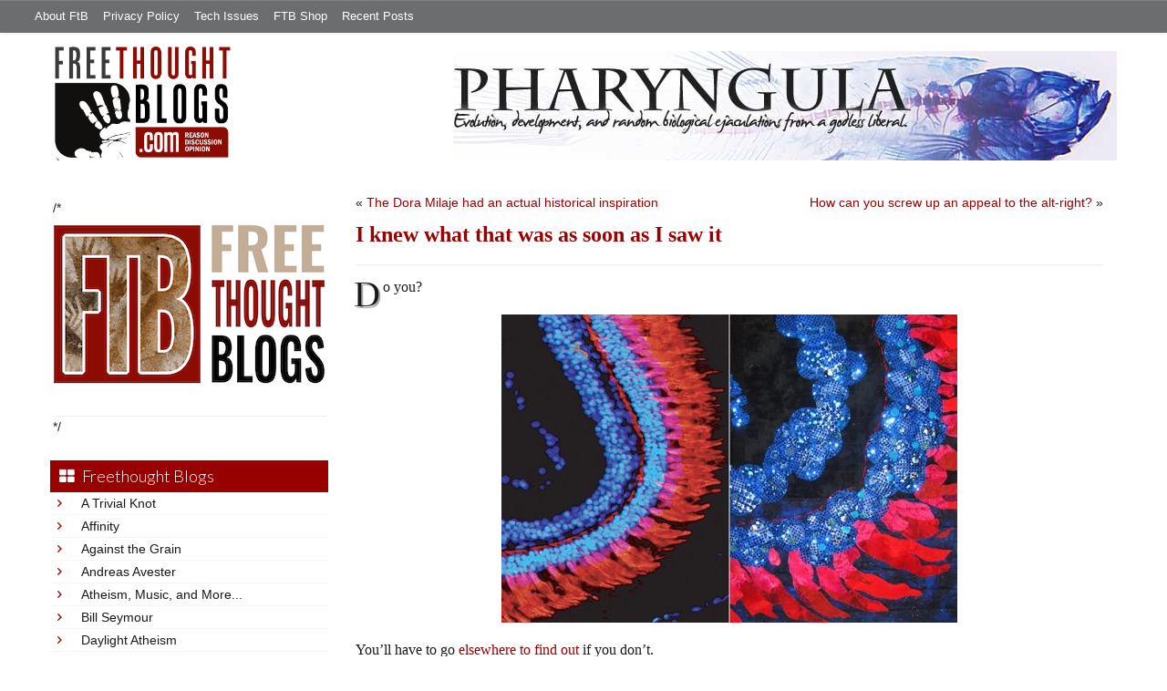

--- FILE ---
content_type: text/html; charset=UTF-8
request_url: https://freethoughtblogs.com/pharyngula/2018/02/20/i-knew-what-that-was-as-soon-as-i-saw-it/
body_size: 16420
content:
<!DOCTYPE html>
<html lang="en-US">
<head>
<title>I knew what that was as soon as I saw it</title>
<meta property="og:image" content="https://freethoughtblogs.com/pharyngula/wp-content/themes/ftb2-theme/images/logo.gif">
<meta name="robots" content="noodp,noydir" />
<meta name="viewport" content="width=device-width, initial-scale=1" />
<link rel='dns-prefetch' href='//platform-api.sharethis.com' />
<link rel='dns-prefetch' href='//fonts.googleapis.com' />
<link rel='dns-prefetch' href='//s.w.org' />
<link rel="alternate" type="application/rss+xml" title="Pharyngula &raquo; Feed" href="https://freethoughtblogs.com/pharyngula/feed/" />
<link rel="alternate" type="application/rss+xml" title="Pharyngula &raquo; Comments Feed" href="https://freethoughtblogs.com/pharyngula/comments/feed/" />
<link rel="alternate" type="application/rss+xml" title="Pharyngula &raquo; I knew what that was as soon as I saw it Comments Feed" href="https://freethoughtblogs.com/pharyngula/2018/02/20/i-knew-what-that-was-as-soon-as-i-saw-it/feed/" />
<link rel="canonical" href="https://freethoughtblogs.com/pharyngula/2018/02/20/i-knew-what-that-was-as-soon-as-i-saw-it/" />
		<script type="text/javascript">
			window._wpemojiSettings = {"baseUrl":"https:\/\/s.w.org\/images\/core\/emoji\/11\/72x72\/","ext":".png","svgUrl":"https:\/\/s.w.org\/images\/core\/emoji\/11\/svg\/","svgExt":".svg","source":{"concatemoji":"https:\/\/freethoughtblogs.com\/pharyngula\/wp-includes\/js\/wp-emoji-release.min.js?ver=4.9.28"}};
			!function(e,a,t){var n,r,o,i=a.createElement("canvas"),p=i.getContext&&i.getContext("2d");function s(e,t){var a=String.fromCharCode;p.clearRect(0,0,i.width,i.height),p.fillText(a.apply(this,e),0,0);e=i.toDataURL();return p.clearRect(0,0,i.width,i.height),p.fillText(a.apply(this,t),0,0),e===i.toDataURL()}function c(e){var t=a.createElement("script");t.src=e,t.defer=t.type="text/javascript",a.getElementsByTagName("head")[0].appendChild(t)}for(o=Array("flag","emoji"),t.supports={everything:!0,everythingExceptFlag:!0},r=0;r<o.length;r++)t.supports[o[r]]=function(e){if(!p||!p.fillText)return!1;switch(p.textBaseline="top",p.font="600 32px Arial",e){case"flag":return s([55356,56826,55356,56819],[55356,56826,8203,55356,56819])?!1:!s([55356,57332,56128,56423,56128,56418,56128,56421,56128,56430,56128,56423,56128,56447],[55356,57332,8203,56128,56423,8203,56128,56418,8203,56128,56421,8203,56128,56430,8203,56128,56423,8203,56128,56447]);case"emoji":return!s([55358,56760,9792,65039],[55358,56760,8203,9792,65039])}return!1}(o[r]),t.supports.everything=t.supports.everything&&t.supports[o[r]],"flag"!==o[r]&&(t.supports.everythingExceptFlag=t.supports.everythingExceptFlag&&t.supports[o[r]]);t.supports.everythingExceptFlag=t.supports.everythingExceptFlag&&!t.supports.flag,t.DOMReady=!1,t.readyCallback=function(){t.DOMReady=!0},t.supports.everything||(n=function(){t.readyCallback()},a.addEventListener?(a.addEventListener("DOMContentLoaded",n,!1),e.addEventListener("load",n,!1)):(e.attachEvent("onload",n),a.attachEvent("onreadystatechange",function(){"complete"===a.readyState&&t.readyCallback()})),(n=t.source||{}).concatemoji?c(n.concatemoji):n.wpemoji&&n.twemoji&&(c(n.twemoji),c(n.wpemoji)))}(window,document,window._wpemojiSettings);
		</script>
		<style type="text/css">
img.wp-smiley,
img.emoji {
	display: inline !important;
	border: none !important;
	box-shadow: none !important;
	height: 1em !important;
	width: 1em !important;
	margin: 0 .07em !important;
	vertical-align: -0.1em !important;
	background: none !important;
	padding: 0 !important;
}
</style>
<link rel='stylesheet' id='bootstrap-css'  href='https://freethoughtblogs.com/pharyngula/wp-content/themes/ftb2-theme/bootstrap-3.2.0/css/bootstrap.min.css?ver=4.9.28' type='text/css' media='all' />
<link rel='stylesheet' id='bootstrap-theme-css'  href='https://freethoughtblogs.com/pharyngula/wp-content/themes/ftb2-theme/bootstrap-3.2.0/css/bootstrap-theme.min.css?ver=4.9.28' type='text/css' media='all' />
<link rel='stylesheet' id='fontawesome-css'  href='https://freethoughtblogs.com/pharyngula/wp-content/themes/ftb2-theme/font-awesome-4.1.0/css/font-awesome.min.css?ver=4.9.28' type='text/css' media='all' />
<link rel='stylesheet' id='lato-font-css'  href='//fonts.googleapis.com/css?family=Lato%3A300%2C700&#038;ver=4.9.28' type='text/css' media='all' />
<link rel='stylesheet' id='child-theme-css'  href='https://freethoughtblogs.com/pharyngula/wp-content/themes/ftb2-theme/style.css?ver=2.3.6' type='text/css' media='all' />
<link rel='stylesheet' id='stcr-font-awesome-css'  href='https://freethoughtblogs.com/pharyngula/wp-content/plugins/subscribe-to-comments-reloaded/includes/css/font-awesome.min.css?ver=4.9.28' type='text/css' media='all' />
<link rel='stylesheet' id='taxonomy-image-plugin-public-css'  href='https://freethoughtblogs.com/pharyngula/wp-content/plugins/taxonomy-images/css/style.css?ver=0.9.6' type='text/css' media='screen' />
<link rel='stylesheet' id='social-logos-css'  href='https://freethoughtblogs.com/pharyngula/wp-content/plugins/jetpack/_inc/social-logos/social-logos.min.css?ver=1' type='text/css' media='all' />
<link rel='stylesheet' id='jetpack_css-css'  href='https://freethoughtblogs.com/pharyngula/wp-content/plugins/jetpack/css/jetpack.css?ver=6.8.5' type='text/css' media='all' />
<script type='text/javascript' src='https://freethoughtblogs.com/pharyngula/wp-includes/js/jquery/jquery.js?ver=1.12.4'></script>
<script type='text/javascript' src='https://freethoughtblogs.com/pharyngula/wp-includes/js/jquery/jquery-migrate.min.js?ver=1.4.1'></script>
<script type='text/javascript' src='https://freethoughtblogs.com/pharyngula/wp-content/themes/ftb2-theme/bootstrap-3.2.0/js/bootstrap.min.js?ver=3.2.0'></script>
<script type='text/javascript' src='https://freethoughtblogs.com/pharyngula/wp-content/themes/ftb2-theme/js/global.js?ver=0.0.4'></script>
<script type='text/javascript' src='https://freethoughtblogs.com/pharyngula/wp-includes/js/jquery/ui/core.min.js?ver=1.11.4'></script>
<script type='text/javascript' src='https://freethoughtblogs.com/pharyngula/wp-includes/js/jquery/ui/widget.min.js?ver=1.11.4'></script>
<script type='text/javascript' src='https://freethoughtblogs.com/pharyngula/wp-includes/js/jquery/ui/mouse.min.js?ver=1.11.4'></script>
<script type='text/javascript' src='https://freethoughtblogs.com/pharyngula/wp-includes/js/jquery/ui/resizable.min.js?ver=1.11.4'></script>
<script type='text/javascript' src='https://freethoughtblogs.com/pharyngula/wp-includes/js/jquery/ui/draggable.min.js?ver=1.11.4'></script>
<script type='text/javascript' src='https://freethoughtblogs.com/pharyngula/wp-includes/js/jquery/ui/button.min.js?ver=1.11.4'></script>
<script type='text/javascript' src='https://freethoughtblogs.com/pharyngula/wp-includes/js/jquery/ui/position.min.js?ver=1.11.4'></script>
<script type='text/javascript' src='https://freethoughtblogs.com/pharyngula/wp-includes/js/jquery/ui/dialog.min.js?ver=1.11.4'></script>
<script type='text/javascript'>
/* <![CDATA[ */
var social_connect_data = {"wordpress_enabled":"1"};
/* ]]> */
</script>
<script type='text/javascript' src='https://freethoughtblogs.com/pharyngula/wp-content/plugins/social-connect/media/js/connect.js?ver=4.9.28'></script>
<script type='text/javascript' src='//platform-api.sharethis.com/js/sharethis.js#product=ga'></script>
<link rel='https://api.w.org/' href='https://freethoughtblogs.com/pharyngula/wp-json/' />
<link rel="EditURI" type="application/rsd+xml" title="RSD" href="https://freethoughtblogs.com/pharyngula/xmlrpc.php?rsd" />
<link rel="alternate" type="application/json+oembed" href="https://freethoughtblogs.com/pharyngula/wp-json/oembed/1.0/embed?url=https%3A%2F%2Ffreethoughtblogs.com%2Fpharyngula%2F2018%2F02%2F20%2Fi-knew-what-that-was-as-soon-as-i-saw-it%2F" />
<link rel="alternate" type="text/xml+oembed" href="https://freethoughtblogs.com/pharyngula/wp-json/oembed/1.0/embed?url=https%3A%2F%2Ffreethoughtblogs.com%2Fpharyngula%2F2018%2F02%2F20%2Fi-knew-what-that-was-as-soon-as-i-saw-it%2F&#038;format=xml" />
		<script type="text/javascript">
			var _statcounter = _statcounter || [];
			_statcounter.push({"tags": {"author": "pharyngula"}});
		</script>
		<link rel='stylesheet' id='social_connect-css'  href='https://freethoughtblogs.com/pharyngula/wp-content/plugins/social-connect/media/css/style.css?ver=4.9.28' type='text/css' media='all' />
<link rel='stylesheet' id='dashicons-css'  href='https://freethoughtblogs.com/pharyngula/wp-includes/css/dashicons.min.css?ver=4.9.28' type='text/css' media='all' />
<link rel='stylesheet' id='wp-jquery-ui-dialog-css'  href='https://freethoughtblogs.com/pharyngula/wp-includes/css/jquery-ui-dialog.min.css?ver=4.9.28' type='text/css' media='all' />

<link rel='dns-prefetch' href='//v0.wordpress.com'/>
<link rel="Shortcut Icon" href="/favicon.ico" type="image/x-icon" />
<link rel="pingback" href="https://freethoughtblogs.com/pharyngula/xmlrpc.php" />
<!--[if lt IE 9]><script src="//html5shiv.googlecode.com/svn/trunk/html5.js"></script><![endif]-->
		<style type="text/css">.recentcomments a{display:inline !important;padding:0 !important;margin:0 !important;}</style>
		<style type="text/css" id="custom-background-css">
body.custom-background { background-image: url("https://freethoughtblogs.com/pharyngula/files/2015/12/white16x16.png"); background-position: left top; background-size: auto; background-repeat: repeat; background-attachment: fixed; }
</style>

<!-- Jetpack Open Graph Tags -->
<meta property="og:type" content="article" />
<meta property="og:title" content="I knew what that was as soon as I saw it" />
<meta property="og:url" content="https://freethoughtblogs.com/pharyngula/2018/02/20/i-knew-what-that-was-as-soon-as-i-saw-it/" />
<meta property="og:description" content="Do you? You&#8217;ll have to go elsewhere to find out if you don&#8217;t." />
<meta property="article:published_time" content="2018-02-20T12:37:44+00:00" />
<meta property="article:modified_time" content="2018-02-20T12:37:44+00:00" />
<meta property="article:author" content="https://www.facebook.com/pzmyers/" />
<meta property="og:site_name" content="Pharyngula" />
<meta property="og:image" content="https://freethoughtblogs.com/pharyngula/files/2018/02/fireeyes.jpg" />
<meta property="og:image:width" content="665" />
<meta property="og:image:height" content="450" />
<meta property="og:locale" content="en_US" />
<meta name="twitter:creator" content="@pzmyers" />
<meta name="twitter:text:title" content="I knew what that was as soon as I saw it" />
<meta name="twitter:image" content="https://freethoughtblogs.com/pharyngula/files/2018/02/fireeyes.jpg?w=640" />
<meta name="twitter:card" content="summary_large_image" />

<!-- End Jetpack Open Graph Tags -->
<link rel="icon" href="https://freethoughtblogs.com/pharyngula/files/2015/12/cropped-cuttle8-32x32.png" sizes="32x32" />
<link rel="icon" href="https://freethoughtblogs.com/pharyngula/files/2015/12/cropped-cuttle8-192x192.png" sizes="192x192" />
<link rel="apple-touch-icon-precomposed" href="https://freethoughtblogs.com/pharyngula/files/2015/12/cropped-cuttle8-180x180.png" />
<meta name="msapplication-TileImage" content="https://freethoughtblogs.com/pharyngula/files/2015/12/cropped-cuttle8-270x270.png" />

<!-- AD HEADER CODEZ -->
<script type='text/javascript'>
var googletag = googletag || {};
googletag.cmd = googletag.cmd || [];
(function() {
var gads = document.createElement('script');
gads.async = true;
gads.type = 'text/javascript';
var useSSL = 'https:' == document.location.protocol;
gads.src = (useSSL ? 'https:' : 'http:') + 
'//www.googletagservices.com/tag/js/gpt.js';
var node = document.getElementsByTagName('script')[0];
node.parentNode.insertBefore(gads, node);
})();
</script>			<link rel="stylesheet" type="text/css" id="wp-custom-css" href="https://freethoughtblogs.com/pharyngula/?custom-css=6309a9b825" />
		<!--[if lt IE 9]>
<script src="http://ie7-js.googlecode.com/svn/version/2.1(beta4)/IE9.js"></script>
<![endif]-->
<meta name="viewport" content="initial-scale=1.0, width=device-width, user-scalable=yes">
</head>
<body class="post-template-default single single-post postid-50090 single-format-standard custom-background custom-header header-image sidebar-content" itemscope="itemscope" itemtype="http://schema.org/WebPage"><div class="site-container"><nav class="navbar navbar-default" id="header-top" role="navigation">
  <div class="container-fluid">
    <div class="navbar-header">
      <button type="button" class="btn" data-toggle="collapse" data-target="#header-top .navbar-collapse">
        <i class="fa fa-bars"></i> Top menu
      </button>
    </div>
    <div class="collapse navbar-collapse">
<!-- Time saved: 0.021451950073242 -->
<ul id="menu-main" class="menu nav navbar-nav"><li id="menu-item-32" class="menu-item menu-item-type-post_type menu-item-object-page menu-item-32"><a href="https://freethoughtblogs.com/advertise-on-freethoughtblogs/">About FtB</a></li>
<li id="menu-item-33" class="menu-item menu-item-type-post_type menu-item-object-page menu-item-33"><a href="https://freethoughtblogs.com/privacy-policy/">Privacy Policy</a></li>
<li id="menu-item-123958" class="menu-item menu-item-type-post_type menu-item-object-page menu-item-123958"><a href="https://freethoughtblogs.com/technical-support/">Tech Issues</a></li>
<li id="menu-item-153333" class="menu-item menu-item-type-post_type menu-item-object-page menu-item-153333"><a href="https://freethoughtblogs.com/shop/">FTB Shop</a></li>
<li id="menu-item-186377" class="menu-item menu-item-type-post_type menu-item-object-page menu-item-186377"><a href="https://freethoughtblogs.com/recent-posts/">Recent Posts</a></li>
</ul><!-- Time saved: 0.0022761821746826 -->
<!--
    <div class="top_social">
      <a href="#"><i class="fa fa-twitter"></i></a>
      <a href="#"><i class="fa fa-facebook"></i></a>
    </div>
      <form method="get" class="search-form" action="" role="search">
        <input type="text" name="s" placeholder="Search this website…">
        <button type="submit"><i class="fa fa-search"></i></button>
      </form>
    </div>
    <div class="login_div"><a href="https://freethoughtblogs.com/pharyngula/wp-login.php">Log in</a></div>
-->
    </div>
  </div>
</nav>
<header class="site-header">
  <div id="title-area">
<h1 class="site-title" itemprop="headline"><a href="https://freethoughtblogs.com/pharyngula/" title="Pharyngula">Pharyngula</a></h1><h2 class="site-description" itemprop="description">Evolution, development, and random biological ejaculations from a godless liberal</h2>  </div>
  <div class="header-inner">
    <div id="site-logo">
      <a href="/"><img src="https://freethoughtblogs.com/pharyngula/wp-content/themes/ftb2-theme/images/logo.gif"></a>
    </div>
<aside class="widget-area header-widget-area" class="widget-area header-widget-area">    <a href="https://freethoughtblogs.com/pharyngula"><img class="header-image" src="https://freethoughtblogs.com/pharyngula/files/2012/12/banner_fish.jpg"></a>
  </aside>    <div style="clear: both"></div>
  </div>
</header>
</div></header><div class="site-inner"><div style="display: none; visibility: hidden;" aria-hidden="true">
    Customer service: <a href="/donttouch.php">is run by John and Stacy</a>
</div>
<div class="content-sidebar-wrap"><div class="col-md-4">
<div id="main-left-menu">
  <button href="#" data-toggle="collapse" data-target="#main-left-menu .menu" id="menu-button" class="btn"><i class="fa fa-bars"></i> Sidebar Menu</button>
  <div class="menu collapse">
<aside class="sidebar sidebar-primary widget-area" role="complementary" itemscope="itemscope" itemtype="http://schema.org/WPSideBar">
  <section id="advertise" class="widget widget_ads">
    <div class="widget-wrap">
      <div class="textwidget">
        <div class="adv_on_ftb">
/*         <h2><a href="https://freethoughtblogs.com/fundraising/"><img src="https://freethoughtblogs.com/pharyngula/files/2023/12/FtBLogo.png" alt="" width="300" height="189" class="aligncenter size-medium wp-image-63384" /></a></h2>
*/          
                  </div>
      </div>
    </div>
  </section>
</aside>
<!-- Time saved: 0.056240081787109 -->
<aside class="sidebar sidebar-primary widget-area" role="complementary" itemscope="itemscope" itemtype="http://schema.org/WPSideBar">
  <section id="blogroll" class="widget widget_text">
    <h2><i class="fa fa-th-large"></i><!-- <img src="/wp-content/themes/ftb2-theme/images/img-1.gif" alt="">-->Freethought Blogs</h2>
      <ul>
              <li><a href="https://freethoughtblogs.com/atrivialknot/">A Trivial Knot</a></li>
              <li><a href="https://freethoughtblogs.com/affinity/">Affinity</a></li>
              <li><a href="https://freethoughtblogs.com/atg/">Against the Grain</a></li>
              <li><a href="https://freethoughtblogs.com/andreasavester/">Andreas Avester</a></li>
              <li><a href="https://freethoughtblogs.com/natehevens/">Atheism, Music, and More...</a></li>
              <li><a href="https://freethoughtblogs.com/seymour/">Bill Seymour</a></li>
              <li><a href="https://freethoughtblogs.com/daylight/">Daylight Atheism</a></li>
              <li><a href="https://freethoughtblogs.com/iris/">Death to Squirrels</a></li>
              <li><a href="https://freethoughtblogs.com/fierceroller/">Fierce Roller</a></li>
              <li><a href="https://freethoughtblogs.com/freethinkingahead/">Freethinking Ahead</a></li>
              <li><a href="https://freethoughtblogs.com/ashes/">From the Ashes of Faith</a></li>
              <li><a href="https://freethoughtblogs.com/geekyhumanist/">Geeky Humanist</a></li>
              <li><a href="https://freethoughtblogs.com/forgiven/">I Have Forgiven Jesus</a></li>
              <li><a href="https://freethoughtblogs.com/impossibleme/">Impossible Me</a></li>
              <li><a href="https://freethoughtblogs.com/intransitive/">Intransitive</a></li>
              <li><a href="https://freethoughtblogs.com/musings/">Jonathan&#039;s Musings</a></li>
              <li><a href="https://freethoughtblogs.com/gas/">Life&#039;s a Gas</a></li>
              <li><a href="https://freethoughtblogs.com/singham/">Mano Singham</a></li>
              <li><a href="https://freethoughtblogs.com/marissa/">Marissa Explains It All</a></li>
              <li><a href="https://freethoughtblogs.com/arun/">Nastik Deliberations</a></li>
              <li><a href="https://freethoughtblogs.com/oceanoxia/">Oceanoxia</a></li>
              <li><a href="https://freethoughtblogs.com/pervertjustice/">Pervert Justice</a></li>
              <li><a href="https://freethoughtblogs.com/pharyngula/">Pharyngula</a></li>
              <li><a href="https://freethoughtblogs.com/primatechess/">Primate Chess</a></li>
              <li><a href="https://freethoughtblogs.com/kriswager/">Pro-Science</a></li>
              <li><a href="https://freethoughtblogs.com/recursivity/">Recursivity</a></li>
              <li><a href="https://freethoughtblogs.com/reprobate/">Reprobate Spreadsheet</a></li>
              <li><a href="https://freethoughtblogs.com/stderr/">Stderr</a></li>
              <li><a href="https://freethoughtblogs.com/taslima/">Taslima Nasreen</a></li>
              <li><a href="https://freethoughtblogs.com/babbler/">The Bolingbrook Babbler</a></li>
              <li><a href="https://freethoughtblogs.com/cuttlefish/">The Digital Cuttlefish</a></li>
              <li><a href="https://freethoughtblogs.com/yemmynisting/">YEMMYnisting</a></li>
            </ul>
      <form class="dropdown" style="display: none">
        <select id="blogroll-dropdown">
          <option value="">Choose blog...</option>
                    <option value="https://freethoughtblogs.com/atrivialknot/">A Trivial Knot</a></li>
                    <option value="https://freethoughtblogs.com/affinity/">Affinity</a></li>
                    <option value="https://freethoughtblogs.com/atg/">Against the Grain</a></li>
                    <option value="https://freethoughtblogs.com/andreasavester/">Andreas Avester</a></li>
                    <option value="https://freethoughtblogs.com/natehevens/">Atheism, Music, and More...</a></li>
                    <option value="https://freethoughtblogs.com/seymour/">Bill Seymour</a></li>
                    <option value="https://freethoughtblogs.com/daylight/">Daylight Atheism</a></li>
                    <option value="https://freethoughtblogs.com/iris/">Death to Squirrels</a></li>
                    <option value="https://freethoughtblogs.com/fierceroller/">Fierce Roller</a></li>
                    <option value="https://freethoughtblogs.com/freethinkingahead/">Freethinking Ahead</a></li>
                    <option value="https://freethoughtblogs.com/">Freethought Blogs</a></li>
                    <option value="https://freethoughtblogs.com/ashes/">From the Ashes of Faith</a></li>
                    <option value="https://freethoughtblogs.com/geekyhumanist/">Geeky Humanist</a></li>
                    <option value="https://freethoughtblogs.com/forgiven/">I Have Forgiven Jesus</a></li>
                    <option value="https://freethoughtblogs.com/impossibleme/">Impossible Me</a></li>
                    <option value="https://freethoughtblogs.com/intransitive/">Intransitive</a></li>
                    <option value="https://freethoughtblogs.com/musings/">Jonathan&#039;s Musings</a></li>
                    <option value="https://freethoughtblogs.com/gas/">Life&#039;s a Gas</a></li>
                    <option value="https://freethoughtblogs.com/singham/">Mano Singham</a></li>
                    <option value="https://freethoughtblogs.com/marissa/">Marissa Explains It All</a></li>
                    <option value="https://freethoughtblogs.com/arun/">Nastik Deliberations</a></li>
                    <option value="https://freethoughtblogs.com/oceanoxia/">Oceanoxia</a></li>
                    <option value="https://freethoughtblogs.com/pervertjustice/">Pervert Justice</a></li>
                    <option value="https://freethoughtblogs.com/pharyngula/">Pharyngula</a></li>
                    <option value="https://freethoughtblogs.com/primatechess/">Primate Chess</a></li>
                    <option value="https://freethoughtblogs.com/kriswager/">Pro-Science</a></li>
                    <option value="https://freethoughtblogs.com/recursivity/">Recursivity</a></li>
                    <option value="https://freethoughtblogs.com/reprobate/">Reprobate Spreadsheet</a></li>
                    <option value="https://freethoughtblogs.com/stderr/">Stderr</a></li>
                    <option value="https://freethoughtblogs.com/taslima/">Taslima Nasreen</a></li>
                    <option value="https://freethoughtblogs.com/babbler/">The Bolingbrook Babbler</a></li>
                    <option value="https://freethoughtblogs.com/cuttlefish/">The Digital Cuttlefish</a></li>
                    <option value="https://freethoughtblogs.com/yemmynisting/">YEMMYnisting</a></li>
                  </select>
      </form>
    <div class="clear: left"></div>
  </section>
  <div class="clear: left"></div>
</aside>
<!-- Time saved: 0.046883106231689 -->

<aside class="sidebar sidebar-primary widget-area" role="complementary" itemscope="itemscope" itemtype="http://schema.org/WPSideBar">
  <section id="recent_network_posts" class="widget widget_recent_network_posts">
    <div class="widget-wrap">
      <h4 class="widget-title widgettitle">Recent Posts on FtB</h4>
      <font size=-3><a href="https://freethoughtblogs.com/recent-posts/">[Last 50 Recent Posts]</a><br />
          <div class='nlposts-container nlposts-ulist-container nlp-instance-default-1820448833'><ul class='nlposts-wrapper nlposts-ulist nav nav-tabs nav-stacked'><li class='nlposts-ulist-litem nlposts-siteid-36'><div class='nlposts-caption'><h3 class='nlposts-ulist-title'><a href='https://freethoughtblogs.com/singham/2025/11/26/the-weaponization-of-the-justice-system'>The weaponization of the justice system</a></h3><span class='nlposts-ulist-meta'><a href="https://freethoughtblogs.com/singham">Mano Singham</a> - Published by <a href="https://freethoughtblogs.com/singham/author/singham">Mano Singham</a></span></div></li><li class='nlposts-ulist-litem nlposts-siteid-3'><div class='nlposts-caption'><h3 class='nlposts-ulist-title'><a href='https://freethoughtblogs.com/pharyngula/2025/11/26/heart-attack-snow'>Heart attack snow</a></h3><span class='nlposts-ulist-meta'><a href="https://freethoughtblogs.com/pharyngula">Pharyngula</a> - Published by <a href="https://freethoughtblogs.com/pharyngula/author/pharyngula">PZ Myers</a></span></div></li><li class='nlposts-ulist-litem nlposts-siteid-84'><div class='nlposts-caption'><h3 class='nlposts-ulist-title'><a href='https://freethoughtblogs.com/gas/2025/11/25/nostromowrimo'>Nostromowrimo</a></h3><span class='nlposts-ulist-meta'><a href="https://freethoughtblogs.com/gas">Life&#039;s a Gas</a> - Published by <a href="https://freethoughtblogs.com/gas/author/great1american1satan">Bébé Mélange</a></span></div></li><li class='nlposts-ulist-litem nlposts-siteid-74'><div class='nlposts-caption'><h3 class='nlposts-ulist-title'><a href='https://freethoughtblogs.com/affinity/2025/11/25/kneeling-chair-part-1-proe-toe-type'>Kneeling Chair - Part 1 - Proe-toe-type</a></h3><span class='nlposts-ulist-meta'><a href="https://freethoughtblogs.com/affinity">Affinity</a> - Published by <a href="https://freethoughtblogs.com/affinity/author/charly">Charly</a></span></div></li><li class='nlposts-ulist-litem nlposts-siteid-102'><div class='nlposts-caption'><h3 class='nlposts-ulist-title'><a href='https://freethoughtblogs.com/babbler/2025/11/25/its-been-a-good-month-for-my-upcoming-novel'>It's been a good month for my upcoming novel</a></h3><span class='nlposts-ulist-meta'><a href="https://freethoughtblogs.com/babbler">The Bolingbrook Babbler</a> - Published by <a href="https://freethoughtblogs.com/babbler/author/williambrinkman">William Brinkman</a></span></div></li><li class='nlposts-ulist-litem nlposts-siteid-91'><div class='nlposts-caption'><h3 class='nlposts-ulist-title'><a href='https://freethoughtblogs.com/stderr/2025/11/24/jellicoes-beard-via-minatogawa-a-dialogue-of-engines-1'>Jellicoe's Beard Via Minatogawa, a Dialogue of Engines - 1</a></h3><span class='nlposts-ulist-meta'><a href="https://freethoughtblogs.com/stderr">Stderr</a> - Published by <a href="https://freethoughtblogs.com/stderr/author/mjranum">Marcus Ranum</a></span></div></li><li class='nlposts-ulist-litem nlposts-siteid-80'><div class='nlposts-caption'><h3 class='nlposts-ulist-title'><a href='https://freethoughtblogs.com/atrivialknot/2025/11/24/recent-health-developments'>Recent health developments</a></h3><span class='nlposts-ulist-meta'><a href="https://freethoughtblogs.com/atrivialknot">A Trivial Knot</a> - Published by <a href="https://freethoughtblogs.com/atrivialknot/author/atrivialknot">Siggy</a></span></div></li><li class='nlposts-ulist-litem nlposts-siteid-85'><div class='nlposts-caption'><h3 class='nlposts-ulist-title'><a href='https://freethoughtblogs.com/geekyhumanist/2025/11/22/walking-disaster-chapter-24'>Walking Disaster, Chapter 24</a></h3><span class='nlposts-ulist-meta'><a href="https://freethoughtblogs.com/geekyhumanist">Geeky Humanist</a> - Published by <a href="https://freethoughtblogs.com/geekyhumanist/author/geekyhumanist">Dr Sarah</a></span></div></li><li class='nlposts-ulist-litem nlposts-siteid-115'><div class='nlposts-caption'><h3 class='nlposts-ulist-title'><a href='https://freethoughtblogs.com/daylight/2025/11/21/tpb-economies-of-scale'>The Probability Broach: Economies of scale</a></h3><span class='nlposts-ulist-meta'><a href="https://freethoughtblogs.com/daylight">Daylight Atheism</a> - Published by <a href="https://freethoughtblogs.com/daylight/author/ebonmuse">Adam Lee</a></span></div></li></ul></div>      </font>
    </div>
  </section>
</aside>

<aside class="sidebar sidebar-primary widget-area" role="complementary" itemscope="itemscope" itemtype="http://schema.org/WPSideBar">
  <section id="widget-search" class="widget widget-search">
    <form method="get" class="form-inline form-search" action="" role="form">
      <div class="form-group input-group">
        <input type="text" name="s" placeholder="Search this website…" class="form-control">
        <span class="input-group-btn">
          <button type="submit" class="btn btn-default"><i class="fa fa-search"></i></button>
        </span>
      </div>
    </form>
    <ul>
      <li><li><a href="https://freethoughtblogs.com/pharyngula/wp-login.php?action=register">Register</a></li>      <li>
              <a href="/wp-login.php?redirect_to=https://freethoughtblogs.com/pharyngula/2018/02/20/i-knew-what-that-was-as-soon-as-i-saw-it/">Log in</a>
          </ul>
  </section>
</aside>
<aside class="sidebar sidebar-primary widget-area" role="complementary" itemscope="itemscope" itemtype="http://schema.org/WPSideBar">
  <section id="advertise2" class="widget widget_ads">
    <div class="widget-wrap">
      <div class="textwidget">
        <div class="adv_on_ftb">
                  </div>
      </div>
    </div>
  </section>
</aside>

<aside class="sidebar sidebar-primary widget-area" role="complementary" itemscope="itemscope" itemtype="http://schema.org/WPSideBar">
  <section id="activity" class="widget">
    <div class="widget-wrap">
      <ul class="nav nav-pills" role="tablist">
        <li class="active"><a href="#activity-recent-posts" role="tab" data-toggle="tab">Recent Posts</a></li>
        <li><a href="#activity-recent-comments" role="tab" data-toggle="tab">Recent Comments</a></li>
        <li><a href="#activity-archives" role="tab" data-toggle="tab">Archives</a></li>
      </ul>
      <div class="tab-content">
        <!-- Time saved: 0.0077428817749023 -->
        <div id="activity-recent-posts" class="tab-pane active">
                    <ul>
                      <li>
              <a href="https://freethoughtblogs.com/pharyngula/2025/11/26/heart-attack-snow/" title="Heart attack snow">
                Heart attack snow              </a>
            </li>
                      <li>
              <a href="https://freethoughtblogs.com/pharyngula/2025/11/26/the-snowplows-are-cruising-by/" title="The snowplows are cruising by">
                The snowplows are cruising by              </a>
            </li>
                      <li>
              <a href="https://freethoughtblogs.com/pharyngula/2025/11/25/snowing/" title="Snowing!">
                Snowing!              </a>
            </li>
                      <li>
              <a href="https://freethoughtblogs.com/pharyngula/2025/11/25/i-exercised-some-restraint/" title="I exercised some restraint">
                I exercised some restraint              </a>
            </li>
                      <li>
              <a href="https://freethoughtblogs.com/pharyngula/2025/11/24/you-can-read-it-on-patreon/" title="You can read it on Patreon">
                You can read it on Patreon              </a>
            </li>
                      <li>
              <a href="https://freethoughtblogs.com/pharyngula/2025/11/24/theological-wisdom-makes-me-roll-my-eyes/" title="Theological &quot;wisdom&quot; makes me roll my eyes">
                Theological "wisdom" makes me roll my eyes              </a>
            </li>
                      <li>
              <a href="https://freethoughtblogs.com/pharyngula/2025/11/24/are-insect-populations-declining-or-not/" title="Are insect populations declining or not?">
                Are insect populations declining or not?              </a>
            </li>
                      <li>
              <a href="https://freethoughtblogs.com/pharyngula/2025/11/24/wicked-for-good/" title="Wicked: For Good">
                Wicked: For Good              </a>
            </li>
                      <li>
              <a href="https://freethoughtblogs.com/pharyngula/2025/11/23/they-couldnt-find-americans-gullible-enough/" title="They couldn&#039;t find Americans gullible enough?">
                They couldn't find Americans gullible enough?              </a>
            </li>
                      <li>
              <a href="https://freethoughtblogs.com/pharyngula/2025/11/23/republicans-must-hate-nurses/" title="Republicans must hate nurses">
                Republicans must hate nurses              </a>
            </li>
                    </ul>
        </div>
                <!-- Time saved: 0.054724216461182 -->
        <div id="activity-recent-comments" class="tab-pane">
          <ul>
                      <li>
              John Morales on
              <a class="author" href="https://freethoughtblogs.com/pharyngula/2025/11/23/they-couldnt-find-americans-gullible-enough/#comment-2285294">
                They couldn&#8217;t find Americans gullible enough?              </a>
            </li>
                      <li>
              Jazzlet on
              <a class="author" href="https://freethoughtblogs.com/pharyngula/2025/11/26/heart-attack-snow/#comment-2285293">
                Heart attack snow              </a>
            </li>
                      <li>
              Tethys on
              <a class="author" href="https://freethoughtblogs.com/pharyngula/2025/11/23/they-couldnt-find-americans-gullible-enough/#comment-2285292">
                They couldn&#8217;t find Americans gullible enough?              </a>
            </li>
                      <li>
              Tethys on
              <a class="author" href="https://freethoughtblogs.com/pharyngula/2025/11/23/they-couldnt-find-americans-gullible-enough/#comment-2285291">
                They couldn&#8217;t find Americans gullible enough?              </a>
            </li>
                      <li>
              unclefrogy on
              <a class="author" href="https://freethoughtblogs.com/pharyngula/2025/11/24/are-insect-populations-declining-or-not/#comment-2285289">
                Are insect populations declining or not?              </a>
            </li>
                      <li>
              Reginald Selkirk on
              <a class="author" href="https://freethoughtblogs.com/pharyngula/2025/11/26/the-snowplows-are-cruising-by/#comment-2285282">
                The snowplows are cruising by              </a>
            </li>
                      <li>
              Reginald Selkirk on
              <a class="author" href="https://freethoughtblogs.com/pharyngula/2025/11/26/heart-attack-snow/#comment-2285281">
                Heart attack snow              </a>
            </li>
                      <li>
              PZ Myers on
              <a class="author" href="https://freethoughtblogs.com/pharyngula/2025/11/26/heart-attack-snow/#comment-2285280">
                Heart attack snow              </a>
            </li>
                      <li>
              Akira MacKenzie on
              <a class="author" href="https://freethoughtblogs.com/pharyngula/2025/11/26/heart-attack-snow/#comment-2285279">
                Heart attack snow              </a>
            </li>
                      <li>
              Akira MacKenzie on
              <a class="author" href="https://freethoughtblogs.com/pharyngula/2025/11/26/heart-attack-snow/#comment-2285278">
                Heart attack snow              </a>
            </li>
                    </ul>
                  </div>
                <div id="activity-archives" class="tab-pane">
        <!-- Time saved: 0.097076892852783 -->
	<li><a href='https://freethoughtblogs.com/pharyngula/2025/11/'>November 2025</a></li>
	<li><a href='https://freethoughtblogs.com/pharyngula/2025/10/'>October 2025</a></li>
	<li><a href='https://freethoughtblogs.com/pharyngula/2025/09/'>September 2025</a></li>
	<li><a href='https://freethoughtblogs.com/pharyngula/2025/08/'>August 2025</a></li>
	<li><a href='https://freethoughtblogs.com/pharyngula/2025/07/'>July 2025</a></li>
	<li><a href='https://freethoughtblogs.com/pharyngula/2025/06/'>June 2025</a></li>
	<li><a href='https://freethoughtblogs.com/pharyngula/2025/05/'>May 2025</a></li>
	<li><a href='https://freethoughtblogs.com/pharyngula/2025/04/'>April 2025</a></li>
	<li><a href='https://freethoughtblogs.com/pharyngula/2025/03/'>March 2025</a></li>
	<li><a href='https://freethoughtblogs.com/pharyngula/2025/02/'>February 2025</a></li>
	<li><a href='https://freethoughtblogs.com/pharyngula/2025/01/'>January 2025</a></li>
	<li><a href='https://freethoughtblogs.com/pharyngula/2024/12/'>December 2024</a></li>
	<li><a href='https://freethoughtblogs.com/pharyngula/2024/11/'>November 2024</a></li>
	<li><a href='https://freethoughtblogs.com/pharyngula/2024/10/'>October 2024</a></li>
	<li><a href='https://freethoughtblogs.com/pharyngula/2024/09/'>September 2024</a></li>
        </div>
      </div>
    </div>
  </section>
</aside>
<aside class="sidebar sidebar-primary widget-area" role="complementary" itemscope="itemscope" itemtype="http://schema.org/WPSideBar"><section id="text-4" class="widget widget_text"><div></div><h4 class="widget-title widgettitle">Profile<a class="widget-title-expander" href="#" data-toggle="collapse" data-target=".widget-content" data-parent=".widget"><i class="fa fa-bars"></i></a></h4><div class="widget-content">			<div class="textwidget"><div style="border: none; padding-left: 4px">

<strong><span style="font-size: 16px">
<a href="https://freethoughtblogs.com/pharyngula/2025/10/01/infinite-thread-xxxvii/"><span style="font-size: 24px; color: darkred">The Infinite Thread</span></a><br />
</span></strong>

</div>







</div>
		</div></section></aside><aside class="sidebar sidebar-primary widget-area" role="complementary" itemscope="itemscope" itemtype="http://schema.org/WPSideBar"><section id="recent-comments-3" class="widget widget_recent_comments"><div></div><h4 class="widget-title widgettitle">Recent Comments<a class="widget-title-expander" href="#" data-toggle="collapse" data-target=".widget-content" data-parent=".widget"><i class="fa fa-bars"></i></a></h4><div class="widget-content"><ul id="recentcomments"><li class="recentcomments"><span class="comment-author-link">John Morales</span> on <a href="https://freethoughtblogs.com/pharyngula/2025/11/23/they-couldnt-find-americans-gullible-enough/comment-page-1/#comment-2285294">They couldn&#8217;t find Americans gullible enough?</a></li><li class="recentcomments"><span class="comment-author-link">Jazzlet</span> on <a href="https://freethoughtblogs.com/pharyngula/2025/11/26/heart-attack-snow/comment-page-1/#comment-2285293">Heart attack snow</a></li><li class="recentcomments"><span class="comment-author-link">Tethys</span> on <a href="https://freethoughtblogs.com/pharyngula/2025/11/23/they-couldnt-find-americans-gullible-enough/comment-page-1/#comment-2285292">They couldn&#8217;t find Americans gullible enough?</a></li><li class="recentcomments"><span class="comment-author-link">Tethys</span> on <a href="https://freethoughtblogs.com/pharyngula/2025/11/23/they-couldnt-find-americans-gullible-enough/comment-page-1/#comment-2285291">They couldn&#8217;t find Americans gullible enough?</a></li><li class="recentcomments"><span class="comment-author-link">unclefrogy</span> on <a href="https://freethoughtblogs.com/pharyngula/2025/11/24/are-insect-populations-declining-or-not/comment-page-1/#comment-2285289">Are insect populations declining or not?</a></li><li class="recentcomments"><span class="comment-author-link">Reginald Selkirk</span> on <a href="https://freethoughtblogs.com/pharyngula/2025/11/26/the-snowplows-are-cruising-by/comment-page-1/#comment-2285282">The snowplows are cruising by</a></li><li class="recentcomments"><span class="comment-author-link">Reginald Selkirk</span> on <a href="https://freethoughtblogs.com/pharyngula/2025/11/26/heart-attack-snow/comment-page-1/#comment-2285281">Heart attack snow</a></li><li class="recentcomments"><span class="comment-author-link"><a href="https://freethoughtblogs.com/pharyngula" rel='external nofollow' class='url'>PZ Myers</a></span> on <a href="https://freethoughtblogs.com/pharyngula/2025/11/26/heart-attack-snow/comment-page-1/#comment-2285280">Heart attack snow</a></li><li class="recentcomments"><span class="comment-author-link">Akira MacKenzie</span> on <a href="https://freethoughtblogs.com/pharyngula/2025/11/26/heart-attack-snow/comment-page-1/#comment-2285279">Heart attack snow</a></li><li class="recentcomments"><span class="comment-author-link">Akira MacKenzie</span> on <a href="https://freethoughtblogs.com/pharyngula/2025/11/26/heart-attack-snow/comment-page-1/#comment-2285278">Heart attack snow</a></li><li class="recentcomments"><span class="comment-author-link">John Morales</span> on <a href="https://freethoughtblogs.com/pharyngula/2025/11/23/they-couldnt-find-americans-gullible-enough/comment-page-1/#comment-2285277">They couldn&#8217;t find Americans gullible enough?</a></li><li class="recentcomments"><span class="comment-author-link">moxie</span> on <a href="https://freethoughtblogs.com/pharyngula/2025/11/26/heart-attack-snow/comment-page-1/#comment-2285276">Heart attack snow</a></li><li class="recentcomments"><span class="comment-author-link">moxie</span> on <a href="https://freethoughtblogs.com/pharyngula/2025/11/26/heart-attack-snow/comment-page-1/#comment-2285275">Heart attack snow</a></li><li class="recentcomments"><span class="comment-author-link">Tethys</span> on <a href="https://freethoughtblogs.com/pharyngula/2025/11/26/heart-attack-snow/comment-page-1/#comment-2285272">Heart attack snow</a></li><li class="recentcomments"><span class="comment-author-link">williamhyde</span> on <a href="https://freethoughtblogs.com/pharyngula/2025/11/26/heart-attack-snow/comment-page-1/#comment-2285271">Heart attack snow</a></li></ul></div></section></aside><aside class="sidebar sidebar-primary widget-area" role="complementary" itemscope="itemscope" itemtype="http://schema.org/WPSideBar"><section id="linkcat-29" class="widget widget_links"><div></div><h4 class="widget-title widgettitle">Atheism<a class="widget-title-expander" href="#" data-toggle="collapse" data-target=".widget-content" data-parent=".widget"><i class="fa fa-bars"></i></a></h4><div class="widget-content">
	<ul class='xoxo blogroll'>
<li><a href="http://www.atheists.org/" target="_blank">American Atheists</a></li>
<li><a href="http://www.americanhumanist.org/" target="_blank">American Humanist Association</a></li>
<li><a href="http://www.atheistalliance.org/" target="_blank">Atheist Alliance International</a></li>
<li><a href="http://canadianatheist.com/">Canadian Atheist</a></li>
<li><a href="http://www.patheos.com/blogs/daylightatheism/" target="_blank">Daylight Atheism</a></li>
<li><a href="http://www.exmna.org/" target="_blank">Ex-Muslims of North America</a></li>
<li><a href="http://www.centerforinquiry.net/blogs" target="_blank">Free Thinking</a></li>
<li><a href="http://mnatheists.org/" target="_blank">Minnesota Atheists</a></li>
<li><a href="https://rosarubicondior.blogspot.com" target="_blank">Rosa Rubicondior</a></li>
<li><a href="https://sandwalk.blogspot.com/">Sandwalk</a></li>
<li><a href="https://www.secularstudents.org/" target="_blank">SSA</a></li>
<li><a href="http://www.centerforinquiry.net/blogs/pfidalgo">The Morning Heresy</a></li>

	</ul>
</div></section></aside>
<aside class="sidebar sidebar-primary widget-area" role="complementary" itemscope="itemscope" itemtype="http://schema.org/WPSideBar"><section id="linkcat-407" class="widget widget_links"><div></div><h4 class="widget-title widgettitle">Culture<a class="widget-title-expander" href="#" data-toggle="collapse" data-target=".widget-content" data-parent=".widget"><i class="fa fa-bars"></i></a></h4><div class="widget-content">
	<ul class='xoxo blogroll'>
<li><a href="http://www.amptoons.com/blog/" target="_blank">Alas! A blog</a></li>
<li><a href="http://www.salon.com/writer/amanda_marcotte/" target="_blank">Amanda Marcotte</a></li>
<li><a href="http://au.org/" target="_blank">Americans United</a></li>
<li><a href="https://bgalrstate.blogspot.com/">Blue Gal</a></li>
<li><a href="http://www.esquire.com/blogs/politics/">Charles P. Pierce</a></li>
<li><a href="https://driftglass.blogspot.com/">Driftglass</a></li>
<li><a href="https://digbysblog.blogspot.com/" target="_blank">Hullabaloo</a></li>
<li><a href="http://blog.iblamethepatriarchy.com/">I Blame the Patriarchy</a></li>
<li><a href="http://www.joemygod.com/" target="_blank">Joe. My. God.</a></li>
<li><a href="http://lancemannion.typepad.com/">Lance Mannion</a></li>
<li><a href="http://nielsenhayden.com/makinglight/" target="_blank">Making Light</a></li>
<li><a href="https://rewire.news/" title="Reproductive health news" target="_blank">Rewire</a></li>
<li><a href="http://www.sadlyno.com/" target="_blank">Sadly, No!</a></li>
<li><a href="http://www.secularwoman.org/" target="_blank">Secular Woman</a></li>
<li><a href="http://skepticalhumanities.com/" target="_blank">Skeptical Humanities</a></li>
<li><a href="http://wehuntedthemammoth.com/" target="_blank">We Hunted the Mammoth</a></li>
<li><a href="http://whatever.scalzi.com/" target="_blank">Whatever</a></li>

	</ul>
</div></section></aside>
<aside class="sidebar sidebar-primary widget-area" role="complementary" itemscope="itemscope" itemtype="http://schema.org/WPSideBar"><section id="linkcat-406" class="widget widget_links"><div></div><h4 class="widget-title widgettitle">Science<a class="widget-title-expander" href="#" data-toggle="collapse" data-target=".widget-content" data-parent=".widget"><i class="fa fa-bars"></i></a></h4><div class="widget-content">
	<ul class='xoxo blogroll'>
<li><a href="http://coyot.es" title="Biodiversity-based network of eco-bloggers">Coyot.es Network</a></li>
<li><a href="http://coyot.es/crossing" target="_blank">Coyote Crossing</a></li>
<li><a href="http://blogs.discovermagazine.com/" target="_blank">Discover blogs</a></li>
<li><a href="http://www.genomicron.evolverzone.com/" target="_blank">Genomicron</a></li>
<li><a href="https://genotopia.scienceblog.com/" target="_blank">Genotopia</a></li>
<li><a href="https://judgestarling.tumblr.com/" target="_blank">Judge Starling (Dan Graur)</a></li>
<li><a href="http://ncse.com/" target="_blank">NCSE</a></li>
<li><a href="http://www.pandasthumb.org/" target="_blank">Panda&#039;s Thumb</a></li>
<li><a href="http://www.preposterousuniverse.com/blog/" target="_blank">Preposterous Universe</a></li>
<li><a href="https://sandwalk.blogspot.com/">Sandwalk</a></li>
<li><a href="http://blogs.scientificamerican.com/" target="_blank">SciAm blogs</a></li>
<li><a href="https://www.sciencenews.org/blog/scicurious" target="_blank">Scicurious</a></li>
<li><a href="http://www.sunclipse.org/" target="_blank">Science after Sunclipse</a></li>
<li><a href="http://scienceblogs.com/" target="_blank">ScienceBlogs</a></li>
<li><a href="http://scientopia.org/blogs/" target="_blank">Scientopia</a></li>
<li><a href="http://skullsinthestars.com/" target="_blank">Skulls in the Stars</a></li>
<li><a href="http://telliamedrevisited.wordpress.com/" target="_blank">Telliamed Revisited</a></li>
<li><a href="https://thewelltimedperiod.blogspot.com/" target="_blank">The Well-Timed Period</a></li>
<li><a href="http://whatsinjohnsfreezer.com/">What&#039;s in John&#039;s Freezer?</a></li>

	</ul>
</div></section></aside>
<aside class="sidebar sidebar-primary widget-area" role="complementary" itemscope="itemscope" itemtype="http://schema.org/WPSideBar"><section id="linkcat-506" class="widget widget_links"><div></div><h4 class="widget-title widgettitle">Scienceblogs Diaspora<a class="widget-title-expander" href="#" data-toggle="collapse" data-target=".widget-content" data-parent=".widget"><i class="fa fa-bars"></i></a></h4><div class="widget-content">
	<ul class='xoxo blogroll'>
<li><a href="https://cobybeck.wordpress.com/">A few things ill-considered</a></li>
<li><a href="https://aardvarchaeology.wordpress.com/" target="_blank">Aardvarchaeology</a></li>
<li><a href="http://aetiologyblog.com/" target="_blank">Aetiology</a></li>
<li><a href="http://classm.earth/blog/" target="_blank">Class M</a></li>
<li><a href="http://confessions.scientopia.org/" target="_blank">Confessions of a Science Librarian</a></li>
<li><a href="https://deltoidblog.blogspot.com/" target="_blank">Deltoid</a></li>
<li><a href="http://www.denialism.com/" target="_blank">Denialism</a></li>
<li><a href="https://digitalworldbiology.com/blog" target="_blank">Discovering Biology in a Digital World</a></li>
<li><a href="https://catdynamics.blogspot.com/" target="_blank">Dynamics of Cats</a></li>
<li><a href="http://gregladen.com/" target="_blank">Greg Laden</a></li>
<li><a href="https://lifelinesblog.com/" target="_blank">Life Lines</a></li>
<li><a href="https://314vault.wordpress.com/" target="_blank">Page 3.14</a></li>
<li><a href="https://respectfulinsolence.com/">Respectful Insolence</a></li>
<li><a href="https://medium.com/starts-with-a-bang" target="_blank">Starts with a Bang</a></li>
<li><a href="https://mustelid.blogspot.com/" target="_blank">Stoat</a></li>
<li><a href="http://tetzoo.com/%20" target="_blank">Tetrapod Zoology</a></li>
<li><a href="http://www.thepumphandle.org/" target="_blank">The Pump Handle</a></li>
<li><a href="http://chadorzel.steelypips.org/principles/" target="_blank">Uncertain Principles</a></li>

	</ul>
</div></section></aside>
<aside class="sidebar sidebar-primary widget-area" role="complementary" itemscope="itemscope" itemtype="http://schema.org/WPSideBar"><section id="linkcat-25" class="widget widget_links"><div></div><h4 class="widget-title widgettitle">Skepticism<a class="widget-title-expander" href="#" data-toggle="collapse" data-target=".widget-content" data-parent=".widget"><i class="fa fa-bars"></i></a></h4><div class="widget-content">
	<ul class='xoxo blogroll'>
<li><a href="http://skepchick.org/" target="_blank">Skepchick</a></li>
<li><a href="http://skepticalhumanities.com/" target="_blank">Skeptical Humanities</a></li>

	</ul>
</div></section></aside>
<aside class="sidebar sidebar-primary widget-area" role="complementary" itemscope="itemscope" itemtype="http://schema.org/WPSideBar"><section id="blog_subscription-3" class="widget jetpack_subscription_widget"><div></div><h4 class="widget-title widgettitle">Subscribe to Blog via Email<a class="widget-title-expander" href="#" data-toggle="collapse" data-target=".widget-content" data-parent=".widget"><i class="fa fa-bars"></i></a></h4><div class="widget-content">
			<form action="#" method="post" accept-charset="utf-8" id="subscribe-blog-blog_subscription-3">
				<div id="subscribe-text"></div>					<p id="subscribe-email">
						<label id="jetpack-subscribe-label" for="subscribe-field-blog_subscription-3">
							Email Address						</label>
						<input type="email" name="email" required="required" class="required" value="" id="subscribe-field-blog_subscription-3" placeholder="Email Address" />
					</p>

					<p id="subscribe-submit">
						<input type="hidden" name="action" value="subscribe" />
						<input type="hidden" name="source" value="https://freethoughtblogs.com/pharyngula/2018/02/20/i-knew-what-that-was-as-soon-as-i-saw-it/" />
						<input type="hidden" name="sub-type" value="widget" />
						<input type="hidden" name="redirect_fragment" value="blog_subscription-3" />
												<input type="submit" value="Subscribe" name="jetpack_subscriptions_widget" />
					</p>
							</form>

			<script>
			/*
			Custom functionality for safari and IE
			 */
			(function( d ) {
				// In case the placeholder functionality is available we remove labels
				if ( ( 'placeholder' in d.createElement( 'input' ) ) ) {
					var label = d.querySelector( 'label[for=subscribe-field-blog_subscription-3]' );
						label.style.clip 	 = 'rect(1px, 1px, 1px, 1px)';
						label.style.position = 'absolute';
						label.style.height   = '1px';
						label.style.width    = '1px';
						label.style.overflow = 'hidden';
				}

				// Make sure the email value is filled in before allowing submit
				var form = d.getElementById('subscribe-blog-blog_subscription-3'),
					input = d.getElementById('subscribe-field-blog_subscription-3'),
					handler = function( event ) {
						if ( '' === input.value ) {
							input.focus();

							if ( event.preventDefault ){
								event.preventDefault();
							}

							return false;
						}
					};

				if ( window.addEventListener ) {
					form.addEventListener( 'submit', handler, false );
				} else {
					form.attachEvent( 'onsubmit', handler );
				}
			})( document );
			</script>
				
</div></section></aside><aside class="sidebar sidebar-primary widget-area" role="complementary" itemscope="itemscope" itemtype="http://schema.org/WPSideBar">
  <section id="advertise3" class="widget widget_ads">
    <div class="widget-wrap">
      <div class="textwidget">
        <div class="adv_on_ftb">
                  </div>
      </div>
    </div>
  </section>
</aside>

<!-- Time saved: 0.0023260116577148 -->
<aside class="sidebar sidebar-primary widget-area" role="complementary" itemscope="itemscope" itemtype="http://schema.org/WPSideBar">
  <section id="event_ads" class="widget widget_event_ads">
    <div class="widget-wrap">
      <div class="textwidget">
        <div class="left_ads">
          <h2>EVENTS</h2>
        </div>
      </div>
    </div>
  </section>
</aside>
  </div>
</div>

</div>
<main class="col-md-8" class="content" role="main" itemprop="mainContentOfPage" itemscope="itemscope" itemtype="http://schema.org/Blog"><!-- pos1-mobile --><article class="post-50090 post type-post status-publish format-standard has-post-thumbnail category-science topic-science-tech-and-the-environment entry" itemscope="itemscope" itemtype="http://schema.org/BlogPosting" itemprop="blogPost"><header class="entry-header">  <div class="prev-next">
    <span class="next-link"><a href="https://freethoughtblogs.com/pharyngula/2018/02/20/how-can-you-screw-up-an-appeal-to-the-alt-right/">How can you screw up an appeal to the alt-right?</a> &raquo;</span>
    <span class="previous-link">&laquo; <a href="https://freethoughtblogs.com/pharyngula/2018/02/19/the-dora-milaje-had-an-actual-historical-inspiration/">The Dora Milaje had an actual historical inspiration</a></span>
    <div style="clear: both"></div>
  </div>
<h1 class="entry-title" itemprop="headline">I knew what that was as soon as I saw it</h1> 
</header><hr><div class="entry-content" itemprop="text"><p class="lead">Do you?</p>
<p><a href="https://freethoughtblogs.com/pharyngula/files/2018/02/fireeyes.jpg"><img src="https://freethoughtblogs.com/pharyngula/files/2018/02/fireeyes-500x338.jpg" alt="" width="500" height="338" class="aligncenter size-large wp-image-50091" srcset="https://freethoughtblogs.com/pharyngula/files/2018/02/fireeyes-500x338.jpg 500w, https://freethoughtblogs.com/pharyngula/files/2018/02/fireeyes-150x102.jpg 150w, https://freethoughtblogs.com/pharyngula/files/2018/02/fireeyes-300x203.jpg 300w, https://freethoughtblogs.com/pharyngula/files/2018/02/fireeyes.jpg 665w" sizes="(max-width: 500px) 100vw, 500px" /></a></p>
<p>You&#8217;ll have to go <a href="https://freethoughtblogs.com/affinity/2018/02/18/the-beauty-and-art-of-cells/">elsewhere to find out</a> if you don&#8217;t.</p>
<div class="sharedaddy sd-sharing-enabled"><div class="robots-nocontent sd-block sd-social sd-social-official sd-sharing"><h3 class="sd-title">Share this:</h3><div class="sd-content"><ul><li class="share-print"><a rel="nofollow noopener noreferrer" data-shared="" class="share-print sd-button" href="https://freethoughtblogs.com/pharyngula/2018/02/20/i-knew-what-that-was-as-soon-as-i-saw-it/#print" target="_blank" title="Click to print"><span>Print</span></a></li><li class="share-email"><a rel="nofollow noopener noreferrer" data-shared="" class="share-email sd-button" href="https://freethoughtblogs.com/pharyngula/2018/02/20/i-knew-what-that-was-as-soon-as-i-saw-it/?share=email" target="_blank" title="Click to email this to a friend"><span>Email</span></a></li><li class="share-facebook"><div class="fb-share-button" data-href="https://freethoughtblogs.com/pharyngula/2018/02/20/i-knew-what-that-was-as-soon-as-i-saw-it/" data-layout="button_count"></div></li><li class="share-tumblr"><a target="_blank" href="https://www.tumblr.com/share/link/?url=https%3A%2F%2Ffreethoughtblogs.com%2Fpharyngula%2F2018%2F02%2F20%2Fi-knew-what-that-was-as-soon-as-i-saw-it%2F&name=I%20knew%20what%20that%20was%20as%20soon%20as%20I%20saw%20it" title="Share on Tumblr" style="display:inline-block; text-indent:-9999px; overflow:hidden; width:62px; height:20px; background:url('https://platform.tumblr.com/v1/share_2.png') top left no-repeat transparent;">Share on Tumblr</a></li><li class="share-twitter"><a href="https://twitter.com/share" class="twitter-share-button" data-url="https://freethoughtblogs.com/pharyngula/2018/02/20/i-knew-what-that-was-as-soon-as-i-saw-it/" data-text="I knew what that was as soon as I saw it" data-via="pzmyers" >Tweet</a></li><li class="share-google-plus-1"><div class="googleplus1_button"><div class="g-plus" data-action="share" data-annotation="bubble" data-href="https://freethoughtblogs.com/pharyngula/2018/02/20/i-knew-what-that-was-as-soon-as-i-saw-it/"></div></div></li><li class="share-reddit"><div class="reddit_button"><iframe src="https://www.reddit.com/static/button/button1.html?newwindow=true&width=120&amp;url=https%3A%2F%2Ffreethoughtblogs.com%2Fpharyngula%2F2018%2F02%2F20%2Fi-knew-what-that-was-as-soon-as-i-saw-it%2F&amp;title=I%20knew%20what%20that%20was%20as%20soon%20as%20I%20saw%20it" height="22" width="120" scrolling="no" frameborder="0"></iframe></div></li><li class="share-pinterest"><div class="pinterest_button"><a href="https://www.pinterest.com/pin/create/button/?url=https%3A%2F%2Ffreethoughtblogs.com%2Fpharyngula%2F2018%2F02%2F20%2Fi-knew-what-that-was-as-soon-as-i-saw-it%2F&#038;media=https%3A%2F%2Ffreethoughtblogs.com%2Fpharyngula%2Ffiles%2F2018%2F02%2Ffireeyes.jpg&#038;description=I%20knew%20what%20that%20was%20as%20soon%20as%20I%20saw%20it" data-pin-do="buttonPin" data-pin-config="beside"><img src="//assets.pinterest.com/images/pidgets/pinit_fg_en_rect_gray_20.png" /></a></div></li><li class="share-linkedin"><div class="linkedin_button"><script type="in/share" data-url="https://freethoughtblogs.com/pharyngula/2018/02/20/i-knew-what-that-was-as-soon-as-i-saw-it/" data-counter="right"></script></div></li><li class="share-end"></li></ul></div></div></div><!--<rdf:RDF xmlns:rdf="http://www.w3.org/1999/02/22-rdf-syntax-ns#"
			xmlns:dc="http://purl.org/dc/elements/1.1/"
			xmlns:trackback="http://madskills.com/public/xml/rss/module/trackback/">
		<rdf:Description rdf:about="https://freethoughtblogs.com/pharyngula/2018/02/20/i-knew-what-that-was-as-soon-as-i-saw-it/"
    dc:identifier="https://freethoughtblogs.com/pharyngula/2018/02/20/i-knew-what-that-was-as-soon-as-i-saw-it/"
    dc:title="I knew what that was as soon as I saw it"
    trackback:ping="https://freethoughtblogs.com/pharyngula/2018/02/20/i-knew-what-that-was-as-soon-as-i-saw-it/trackback/" />
</rdf:RDF>-->
<!-- pos2-mobile --></div>  <div class="prev-next">
    <span class="next-link"><a href="https://freethoughtblogs.com/pharyngula/2018/02/20/how-can-you-screw-up-an-appeal-to-the-alt-right/">How can you screw up an appeal to the alt-right?</a> &raquo;</span>
    <span class="previous-link">&laquo; <a href="https://freethoughtblogs.com/pharyngula/2018/02/19/the-dora-milaje-had-an-actual-historical-inspiration/">The Dora Milaje had an actual historical inspiration</a></span>
    <div style="clear: both"></div>
  </div>
<footer class="entry-footer"><ul>
  <li><i class='fa fa-user'></i> <span class="entry-author" itemprop="author" itemscope="itemscope" itemtype="http://schema.org/Person"><a href="https://freethoughtblogs.com/pharyngula/author/pharyngula/" class="entry-author-link" itemprop="url" rel="author"><span class="entry-author-name" itemprop="name">PZ Myers</span></a></span></li>
  <li><i class="fa fa-calendar"></i> <time class="entry-time" itemprop="datePublished" datetime="2018-02-20T07:37:44+00:00">20 February 2018</time></li>
  <li><i class="fa fa-folder"></i> <span class="entry-categories"><a href="https://freethoughtblogs.com/pharyngula/category/science/" rel="category tag">Science</a></span></li>
  <li><i class="fa fa-comments"></i>
        <a href="/wp-login.php?redirect_to=https://freethoughtblogs.com/pharyngula/2018/02/20/i-knew-what-that-was-as-soon-as-i-saw-it/">Log in to comment</a>
      </li>
</ul>
</footer></article><!-- COMMENT AD --><div class="entry-comments" id="comments"><h3>Comments</h3><ol class="comment-list">
	<li class="comment byuser comment-author-birgerjohansson even thread-even depth-1" id="comment-1939470">
	<article itemprop="comment" itemscope="itemscope" itemtype="http://schema.org/UserComments">

		
		<header class="comment-header">
			<p class="comment-author" itemprop="creator" itemscope="itemscope" itemtype="http://schema.org/Person">
				<img alt='' src='https://secure.gravatar.com/avatar/c10e8dbee5d54bcf8a74e64004fa7004?s=48&#038;d=identicon&#038;r=r' srcset='https://secure.gravatar.com/avatar/c10e8dbee5d54bcf8a74e64004fa7004?s=96&#038;d=identicon&#038;r=r 2x' class='avatar avatar-48 photo' height='48' width='48' /><span itemprop="name">birgerjohansson</span> <span class="says">says</span>		 	</p>

			<p class="comment-meta">
				<time itemprop="commentTime" datetime="2018-02-20T08:13:46+00:00"><a href="https://freethoughtblogs.com/pharyngula/2018/02/20/i-knew-what-that-was-as-soon-as-i-saw-it/#comment-1939470" itemprop="url">20 February 2018 at 8:13 am</a></time>			</p>
		</header>

		<div class="comment-content" itemprop="commentText">
			
			<p>Intracellular structure?</p>
		</div>

		
		
	</article>
	</li><!-- #comment-## -->

	<li class="comment byuser comment-author-birgerjohansson odd alt thread-odd thread-alt depth-1" id="comment-1939471">
	<article itemprop="comment" itemscope="itemscope" itemtype="http://schema.org/UserComments">

		
		<header class="comment-header">
			<p class="comment-author" itemprop="creator" itemscope="itemscope" itemtype="http://schema.org/Person">
				<img alt='' src='https://secure.gravatar.com/avatar/c10e8dbee5d54bcf8a74e64004fa7004?s=48&#038;d=identicon&#038;r=r' srcset='https://secure.gravatar.com/avatar/c10e8dbee5d54bcf8a74e64004fa7004?s=96&#038;d=identicon&#038;r=r 2x' class='avatar avatar-48 photo' height='48' width='48' /><span itemprop="name">birgerjohansson</span> <span class="says">says</span>		 	</p>

			<p class="comment-meta">
				<time itemprop="commentTime" datetime="2018-02-20T08:16:47+00:00"><a href="https://freethoughtblogs.com/pharyngula/2018/02/20/i-knew-what-that-was-as-soon-as-i-saw-it/#comment-1939471" itemprop="url">20 February 2018 at 8:16 am</a></time>			</p>
		</header>

		<div class="comment-content" itemprop="commentText">
			
			<p>Ha! Didn&#8217;t cheat, just guessed, based on your profession. I did not really expect something estetically pleasing inside the insides.</p>
		</div>

		
		
	</article>
	</li><!-- #comment-## -->

	<li class="comment byuser comment-author-birgerjohansson even thread-even depth-1" id="comment-1939472">
	<article itemprop="comment" itemscope="itemscope" itemtype="http://schema.org/UserComments">

		
		<header class="comment-header">
			<p class="comment-author" itemprop="creator" itemscope="itemscope" itemtype="http://schema.org/Person">
				<img alt='' src='https://secure.gravatar.com/avatar/c10e8dbee5d54bcf8a74e64004fa7004?s=48&#038;d=identicon&#038;r=r' srcset='https://secure.gravatar.com/avatar/c10e8dbee5d54bcf8a74e64004fa7004?s=96&#038;d=identicon&#038;r=r 2x' class='avatar avatar-48 photo' height='48' width='48' /><span itemprop="name">birgerjohansson</span> <span class="says">says</span>		 	</p>

			<p class="comment-meta">
				<time itemprop="commentTime" datetime="2018-02-20T08:25:39+00:00"><a href="https://freethoughtblogs.com/pharyngula/2018/02/20/i-knew-what-that-was-as-soon-as-i-saw-it/#comment-1939472" itemprop="url">20 February 2018 at 8:25 am</a></time>			</p>
		</header>

		<div class="comment-content" itemprop="commentText">
			
			<p>BTW New Scientist often have articles about science- and biology- inspired art, but it is behind a paywall.<br />
Also, Lennart Nilsson pioneered &#8220;impossible&#8221; medical images <a href="https://en.wikipedia.org/wiki/Lennart_Nilsson" rel="nofollow">https://en.wikipedia.org/wiki/Lennart_Nilsson</a></p>
		</div>

		
		
	</article>
	</li><!-- #comment-## -->

	<li class="comment byuser comment-author-caine odd alt thread-odd thread-alt depth-1" id="comment-1939475">
	<article itemprop="comment" itemscope="itemscope" itemtype="http://schema.org/UserComments">

		
		<header class="comment-header">
			<p class="comment-author" itemprop="creator" itemscope="itemscope" itemtype="http://schema.org/Person">
				<img alt='' src='https://secure.gravatar.com/avatar/06200cffa26a0b34b598567f7fc5cd41?s=48&#038;d=identicon&#038;r=r' srcset='https://secure.gravatar.com/avatar/06200cffa26a0b34b598567f7fc5cd41?s=96&#038;d=identicon&#038;r=r 2x' class='avatar avatar-48 photo' height='48' width='48' /><span itemprop="name"><a href="https://freethoughtblogs.com/affinity/" rel="external nofollow" itemprop="url">Caine</a></span> <span class="says">says</span>		 	</p>

			<p class="comment-meta">
				<time itemprop="commentTime" datetime="2018-02-20T09:04:47+00:00"><a href="https://freethoughtblogs.com/pharyngula/2018/02/20/i-knew-what-that-was-as-soon-as-i-saw-it/#comment-1939475" itemprop="url">20 February 2018 at 9:04 am</a></time>			</p>
		</header>

		<div class="comment-content" itemprop="commentText">
			
			<p>I was amazed by the beauty of those zebrafish cells! What wonder there is to behold.</p>
		</div>

		
		
	</article>
	</li><!-- #comment-## -->

	<li class="comment byuser comment-author-randall even thread-even depth-1" id="comment-1939488">
	<article itemprop="comment" itemscope="itemscope" itemtype="http://schema.org/UserComments">

		
		<header class="comment-header">
			<p class="comment-author" itemprop="creator" itemscope="itemscope" itemtype="http://schema.org/Person">
				<img alt='' src='https://secure.gravatar.com/avatar/3d3375c4c0f537d5e45be1e8088987e2?s=48&#038;d=identicon&#038;r=r' srcset='https://secure.gravatar.com/avatar/3d3375c4c0f537d5e45be1e8088987e2?s=96&#038;d=identicon&#038;r=r 2x' class='avatar avatar-48 photo' height='48' width='48' /><span itemprop="name">randall</span> <span class="says">says</span>		 	</p>

			<p class="comment-meta">
				<time itemprop="commentTime" datetime="2018-02-20T10:42:31+00:00"><a href="https://freethoughtblogs.com/pharyngula/2018/02/20/i-knew-what-that-was-as-soon-as-i-saw-it/#comment-1939488" itemprop="url">20 February 2018 at 10:42 am</a></time>			</p>
		</header>

		<div class="comment-content" itemprop="commentText">
			
			<p>I haven&#8217;t looked yet but it&#8217;s either a cell wall ( or membrane ) or a peculiarly appealing throw rug.</p>
		</div>

		
		
	</article>
	</li><!-- #comment-## -->

	<li class="comment byuser comment-author-raucousindignation odd alt thread-odd thread-alt depth-1" id="comment-1939493">
	<article itemprop="comment" itemscope="itemscope" itemtype="http://schema.org/UserComments">

		
		<header class="comment-header">
			<p class="comment-author" itemprop="creator" itemscope="itemscope" itemtype="http://schema.org/Person">
				<img alt='' src='https://secure.gravatar.com/avatar/548e5c1048c8e0f4263bc3cca5dfa5dc?s=48&#038;d=identicon&#038;r=r' srcset='https://secure.gravatar.com/avatar/548e5c1048c8e0f4263bc3cca5dfa5dc?s=96&#038;d=identicon&#038;r=r 2x' class='avatar avatar-48 photo' height='48' width='48' /><span itemprop="name">Raucous Indignation</span> <span class="says">says</span>		 	</p>

			<p class="comment-meta">
				<time itemprop="commentTime" datetime="2018-02-20T10:53:13+00:00"><a href="https://freethoughtblogs.com/pharyngula/2018/02/20/i-knew-what-that-was-as-soon-as-i-saw-it/#comment-1939493" itemprop="url">20 February 2018 at 10:53 am</a></time>			</p>
		</header>

		<div class="comment-content" itemprop="commentText">
			
			<p>Retina?</p>
		</div>

		
		
	</article>
	</li><!-- #comment-## -->

	<li class="comment byuser comment-author-tabbylavalamp even thread-even depth-1" id="comment-1939497">
	<article itemprop="comment" itemscope="itemscope" itemtype="http://schema.org/UserComments">

		
		<header class="comment-header">
			<p class="comment-author" itemprop="creator" itemscope="itemscope" itemtype="http://schema.org/Person">
				<img alt='' src='https://secure.gravatar.com/avatar/6aad2b06ba6c7fb5736f0ec91fb75d93?s=48&#038;d=identicon&#038;r=r' srcset='https://secure.gravatar.com/avatar/6aad2b06ba6c7fb5736f0ec91fb75d93?s=96&#038;d=identicon&#038;r=r 2x' class='avatar avatar-48 photo' height='48' width='48' /><span itemprop="name"><a href="https://twitter.com/#!/TabbyLavalamp" rel="external nofollow" itemprop="url">Tabby Lavalamp</a></span> <span class="says">says</span>		 	</p>

			<p class="comment-meta">
				<time itemprop="commentTime" datetime="2018-02-20T11:36:49+00:00"><a href="https://freethoughtblogs.com/pharyngula/2018/02/20/i-knew-what-that-was-as-soon-as-i-saw-it/#comment-1939497" itemprop="url">20 February 2018 at 11:36 am</a></time>			</p>
		</header>

		<div class="comment-content" itemprop="commentText">
			
			<p>Go elsewhere or just hover over the link. Ha! Gotcha! Tryin&#8217; to make me learn. I&#8217;ll have none of that nonsense!</p>
		</div>

		
		
	</article>
	</li><!-- #comment-## -->

	<li class="comment byuser comment-author-caine odd alt thread-odd thread-alt depth-1" id="comment-1939513">
	<article itemprop="comment" itemscope="itemscope" itemtype="http://schema.org/UserComments">

		
		<header class="comment-header">
			<p class="comment-author" itemprop="creator" itemscope="itemscope" itemtype="http://schema.org/Person">
				<img alt='' src='https://secure.gravatar.com/avatar/06200cffa26a0b34b598567f7fc5cd41?s=48&#038;d=identicon&#038;r=r' srcset='https://secure.gravatar.com/avatar/06200cffa26a0b34b598567f7fc5cd41?s=96&#038;d=identicon&#038;r=r 2x' class='avatar avatar-48 photo' height='48' width='48' /><span itemprop="name"><a href="https://freethoughtblogs.com/affinity/" rel="external nofollow" itemprop="url">Caine</a></span> <span class="says">says</span>		 	</p>

			<p class="comment-meta">
				<time itemprop="commentTime" datetime="2018-02-20T13:37:08+00:00"><a href="https://freethoughtblogs.com/pharyngula/2018/02/20/i-knew-what-that-was-as-soon-as-i-saw-it/#comment-1939513" itemprop="url">20 February 2018 at 1:37 pm</a></time>			</p>
		</header>

		<div class="comment-content" itemprop="commentText">
			
			<p>Randall @ 5: </p>
<p>The microphotograph on the left is of Zebrafish retina cells; the photo on the right is of a textile artist&#8217;s interpretation of them, it&#8217;s called <i>The Fire In Her Eyes</i>. </p>
<p>It&#8217;s truly worth a visit to the site, they have an amazing assortment of cell images. The Zebrafish image is from a special section on cell art, and they truly are inspiring in the art sense. I have several pieces planned based on some of the microphotos.</p>
		</div>

		
		
	</article>
	</li><!-- #comment-## -->

	<li class="comment byuser comment-author-abbeycadabra even thread-even depth-1" id="comment-1939522">
	<article itemprop="comment" itemscope="itemscope" itemtype="http://schema.org/UserComments">

		
		<header class="comment-header">
			<p class="comment-author" itemprop="creator" itemscope="itemscope" itemtype="http://schema.org/Person">
				<img alt='' src='https://secure.gravatar.com/avatar/a941fd846069834a1ff3c7317d95b91a?s=48&#038;d=identicon&#038;r=r' srcset='https://secure.gravatar.com/avatar/a941fd846069834a1ff3c7317d95b91a?s=96&#038;d=identicon&#038;r=r 2x' class='avatar avatar-48 photo' height='48' width='48' /><span itemprop="name"><a href="http://www.rubyquill.com" rel="external nofollow" itemprop="url">abbeycadabra</a></span> <span class="says">says</span>		 	</p>

			<p class="comment-meta">
				<time itemprop="commentTime" datetime="2018-02-20T15:07:04+00:00"><a href="https://freethoughtblogs.com/pharyngula/2018/02/20/i-knew-what-that-was-as-soon-as-i-saw-it/#comment-1939522" itemprop="url">20 February 2018 at 3:07 pm</a></time>			</p>
		</header>

		<div class="comment-content" itemprop="commentText">
			
			<p>randall @5</p>
<p>I would totally be into a throw rug designed after a close-up of a cell.</p>
		</div>

		
		
	</article>
	</li><!-- #comment-## -->

	<li class="comment byuser comment-author-caine odd alt thread-odd thread-alt depth-1" id="comment-1939526">
	<article itemprop="comment" itemscope="itemscope" itemtype="http://schema.org/UserComments">

		
		<header class="comment-header">
			<p class="comment-author" itemprop="creator" itemscope="itemscope" itemtype="http://schema.org/Person">
				<img alt='' src='https://secure.gravatar.com/avatar/06200cffa26a0b34b598567f7fc5cd41?s=48&#038;d=identicon&#038;r=r' srcset='https://secure.gravatar.com/avatar/06200cffa26a0b34b598567f7fc5cd41?s=96&#038;d=identicon&#038;r=r 2x' class='avatar avatar-48 photo' height='48' width='48' /><span itemprop="name"><a href="https://freethoughtblogs.com/affinity/" rel="external nofollow" itemprop="url">Caine</a></span> <span class="says">says</span>		 	</p>

			<p class="comment-meta">
				<time itemprop="commentTime" datetime="2018-02-20T15:19:27+00:00"><a href="https://freethoughtblogs.com/pharyngula/2018/02/20/i-knew-what-that-was-as-soon-as-i-saw-it/#comment-1939526" itemprop="url">20 February 2018 at 3:19 pm</a></time>			</p>
		</header>

		<div class="comment-content" itemprop="commentText">
			
			<p>Abbeycadabra, it&#8217;s a quilt, but like you, I could seriously get into a good sized rug like that, it&#8217;s beautiful.</p>
		</div>

		
		
	</article>
	</li><!-- #comment-## -->

	<li class="comment byuser comment-author-trollofreason even thread-even depth-1" id="comment-1939667">
	<article itemprop="comment" itemscope="itemscope" itemtype="http://schema.org/UserComments">

		
		<header class="comment-header">
			<p class="comment-author" itemprop="creator" itemscope="itemscope" itemtype="http://schema.org/Person">
				<img alt='' src='https://secure.gravatar.com/avatar/75e5048882364136f46ef616569333f5?s=48&#038;d=identicon&#038;r=r' srcset='https://secure.gravatar.com/avatar/75e5048882364136f46ef616569333f5?s=96&#038;d=identicon&#038;r=r 2x' class='avatar avatar-48 photo' height='48' width='48' /><span itemprop="name">trollofreason</span> <span class="says">says</span>		 	</p>

			<p class="comment-meta">
				<time itemprop="commentTime" datetime="2018-02-21T11:56:17+00:00"><a href="https://freethoughtblogs.com/pharyngula/2018/02/20/i-knew-what-that-was-as-soon-as-i-saw-it/#comment-1939667" itemprop="url">21 February 2018 at 11:56 am</a></time>			</p>
		</header>

		<div class="comment-content" itemprop="commentText">
			
			<p>I thought they were a layer of triggered, dyed stinging cells from a man-o-war.</p>
		</div>

		
		
	</article>
	</li><!-- #comment-## -->
</ol></div></main></div></div><footer class="site-footer" role="contentinfo" itemscope="itemscope" itemtype="http://schema.org/WPFooter"><div class="wrap"><div class="creds"><p>&copy; 2014 - FreethoughtBlogs.com</p></div></div></footer></div>		<!-- Start of StatCounter Code -->
		<script>
			<!--
			var sc_project=7090442;
			var sc_security="47f2ced1";
						var scJsHost = (("https:" == document.location.protocol) ?
				"https://secure." : "http://www.");
			//-->
			
document.write("<sc"+"ript src='" +scJsHost +"statcounter.com/counter/counter.js'></"+"script>");		</script>
				<noscript><div class="statcounter"><a title="web analytics" href="https://statcounter.com/"><img class="statcounter" src="https://c.statcounter.com/7090442/0/47f2ced1/0/" alt="web analytics" /></a></div></noscript>
		<!-- End of StatCounter Code -->
			<input type="hidden" id="social_connect_login_form_uri" value="https://freethoughtblogs.com/pharyngula/wp-login.php" />
		<div style="display:none">
	<div class="grofile-hash-map-c10e8dbee5d54bcf8a74e64004fa7004">
	</div>
	<div class="grofile-hash-map-06200cffa26a0b34b598567f7fc5cd41">
	</div>
	<div class="grofile-hash-map-3d3375c4c0f537d5e45be1e8088987e2">
	</div>
	<div class="grofile-hash-map-548e5c1048c8e0f4263bc3cca5dfa5dc">
	</div>
	<div class="grofile-hash-map-6aad2b06ba6c7fb5736f0ec91fb75d93">
	</div>
	<div class="grofile-hash-map-a941fd846069834a1ff3c7317d95b91a">
	</div>
	<div class="grofile-hash-map-75e5048882364136f46ef616569333f5">
	</div>
	</div>
<script>
    jQuery(document).ready(function () {
		jQuery.post('https://freethoughtblogs.com/pharyngula?ga_action=googleanalytics_get_script', {action: 'googleanalytics_get_script'}, function(response) {
			var s = document.createElement("script");
			s.type = "text/javascript";
			s.innerHTML = response;
			jQuery("head").append(s);
		});
    });
</script>
	<script type="text/javascript">
		window.WPCOM_sharing_counts = {"https:\/\/freethoughtblogs.com\/pharyngula\/2018\/02\/20\/i-knew-what-that-was-as-soon-as-i-saw-it\/":50090};
	</script>
					<div id="sharing_email" style="display: none;">
		<form action="/pharyngula/2018/02/20/i-knew-what-that-was-as-soon-as-i-saw-it/" method="post">
			<label for="target_email">Send to Email Address</label>
			<input type="email" name="target_email" id="target_email" value="" />

			
				<label for="source_name">Your Name</label>
				<input type="text" name="source_name" id="source_name" value="" />

				<label for="source_email">Your Email Address</label>
				<input type="email" name="source_email" id="source_email" value="" />

						<input type="text" id="jetpack-source_f_name" name="source_f_name" class="input" value="" size="25" autocomplete="off" title="This field is for validation and should not be changed" />
			
			<img style="float: right; display: none" class="loading" src="https://freethoughtblogs.com/pharyngula/wp-content/plugins/jetpack/modules/sharedaddy/images/loading.gif" alt="loading" width="16" height="16" />
			<input type="submit" value="Send Email" class="sharing_send" />
			<a rel="nofollow" href="#cancel" class="sharing_cancel" role="button">Cancel</a>

			<div class="errors errors-1" style="display: none;">
				Post was not sent - check your email addresses!			</div>

			<div class="errors errors-2" style="display: none;">
				Email check failed, please try again			</div>

			<div class="errors errors-3" style="display: none;">
				Sorry, your blog cannot share posts by email.			</div>
		</form>
	</div>
<div id="fb-root"></div>
			<script>(function(d, s, id) { var js, fjs = d.getElementsByTagName(s)[0]; if (d.getElementById(id)) return; js = d.createElement(s); js.id = id; js.src = 'https://connect.facebook.net/en_US/sdk.js#xfbml=1&appId=249643311490&version=v2.3'; fjs.parentNode.insertBefore(js, fjs); }(document, 'script', 'facebook-jssdk'));</script>
			<script>
			jQuery( document.body ).on( 'post-load', function() {
				if ( 'undefined' !== typeof FB ) {
					FB.XFBML.parse();
				}
			} );
			</script>
			<script type="text/javascript" src="https://platform.tumblr.com/v1/share.js"></script>			<script>!function(d,s,id){var js,fjs=d.getElementsByTagName(s)[0],p=/^http:/.test(d.location)?'http':'https';if(!d.getElementById(id)){js=d.createElement(s);js.id=id;js.src=p+'://platform.twitter.com/widgets.js';fjs.parentNode.insertBefore(js,fjs);}}(document, 'script', 'twitter-wjs');</script>
						<script>
			function renderGooglePlus1() {
				if ( 'undefined' === typeof gapi ) {
					return;
				}

				jQuery( '.g-plus' ).each(function() {
					var $button = jQuery( this );

					if ( ! $button.data( 'gplus-rendered' ) ) {
						gapi.plusone.render( this, {
							href: $button.attr( 'data-href' ),
							size: $button.attr( 'data-size' ),
							annotation: $button.attr( 'data-annotation' )
						});

						$button.data( 'gplus-rendered', true );
					}
				});
			}

			(function() {
				var po = document.createElement('script'); po.type = 'text/javascript'; po.async = true;
				po.src = 'https://apis.google.com/js/platform.js';
				po.innerHTML = '{"parsetags": "explicit"}';
				po.onload = renderGooglePlus1;
				var s = document.getElementsByTagName('script')[0]; s.parentNode.insertBefore(po, s);
			})();

			jQuery( document.body ).on( 'post-load', renderGooglePlus1 );
			</script>
								<script type="text/javascript">
				// Pinterest shared resources
				var s = document.createElement("script");
				s.type = "text/javascript";
				s.async = true;
				s.setAttribute('data-pin-hover', true);				s.src = window.location.protocol + "//assets.pinterest.com/js/pinit.js";
				var x = document.getElementsByTagName("script")[0];
				x.parentNode.insertBefore(s, x);
				// if 'Pin it' button has 'counts' make container wider
				jQuery(window).load( function(){ jQuery( 'li.share-pinterest a span:visible' ).closest( '.share-pinterest' ).width( '80px' ); } );
			</script>
		<script type="text/javascript">
			jQuery( document ).ready( function() {
				jQuery.getScript( 'https://platform.linkedin.com/in.js?async=true', function success() {
					IN.init();
				});
			});
			jQuery( document.body ).on( 'post-load', function() {
				if ( typeof IN != 'undefined' )
					IN.parse();
			});
			</script><link rel='stylesheet' id='nlpcss-css'  href='https://freethoughtblogs.com/pharyngula/wp-content/plugins/network-latest-posts/css/default_style.css?ver=4.9.28' type='text/css' media='all' />
<script type='text/javascript' src='https://freethoughtblogs.com/pharyngula/wp-includes/js/wp-embed.min.js?ver=4.9.28'></script>
<script type='text/javascript'>
/* <![CDATA[ */
var sharing_js_options = {"lang":"en","counts":"1","is_stats_active":"1"};
/* ]]> */
</script>
<script type='text/javascript' src='https://freethoughtblogs.com/pharyngula/wp-content/plugins/jetpack/_inc/build/sharedaddy/sharing.min.js?ver=6.8.5'></script>
<script type='text/javascript'>
var windowOpen;
			jQuery( document.body ).on( 'click', 'a.share-facebook', function() {
				// If there's another sharing window open, close it.
				if ( 'undefined' !== typeof windowOpen ) {
					windowOpen.close();
				}
				windowOpen = window.open( jQuery( this ).attr( 'href' ), 'wpcomfacebook', 'menubar=1,resizable=1,width=600,height=400' );
				return false;
			});
</script>
  <script>
    if(window.innerWidth<800) jQuery('body').addClass("mobile");
  </script>
  <script type="text/javascript" src="//s.skimresources.com/js/66723X1521708.skimlinks.js"></script><script type='text/javascript' src='https://stats.wp.com/e-202548.js' async='async' defer='defer'></script>
<script type='text/javascript'>
	_stq = window._stq || [];
	_stq.push([ 'view', {v:'ext',j:'1:6.8.5',blog:'25718040',post:'50090',tz:'-5',srv:'freethoughtblogs.com'} ]);
	_stq.push([ 'clickTrackerInit', '25718040', '50090' ]);
</script>
<script defer src="https://static.cloudflareinsights.com/beacon.min.js/vcd15cbe7772f49c399c6a5babf22c1241717689176015" integrity="sha512-ZpsOmlRQV6y907TI0dKBHq9Md29nnaEIPlkf84rnaERnq6zvWvPUqr2ft8M1aS28oN72PdrCzSjY4U6VaAw1EQ==" data-cf-beacon='{"version":"2024.11.0","token":"39a3aca6e62d41ed823b33f2ad09913a","r":1,"server_timing":{"name":{"cfCacheStatus":true,"cfEdge":true,"cfExtPri":true,"cfL4":true,"cfOrigin":true,"cfSpeedBrain":true},"location_startswith":null}}' crossorigin="anonymous"></script>
</body>
</html>

<!--
Performance optimized by W3 Total Cache. Learn more: https://www.w3-edge.com/products/

Object Caching 613/663 objects using apc
Database Caching 37/56 queries in 0.014 seconds using apc
Application Monitoring using New Relic

Served from: freethoughtblogs.com @ 2025-11-27 00:08:02 by W3 Total Cache
-->

--- FILE ---
content_type: text/html; charset=utf-8
request_url: https://accounts.google.com/o/oauth2/postmessageRelay?parent=https%3A%2F%2Ffreethoughtblogs.com&jsh=m%3B%2F_%2Fscs%2Fabc-static%2F_%2Fjs%2Fk%3Dgapi.lb.en.W5qDlPExdtA.O%2Fd%3D1%2Frs%3DAHpOoo8JInlRP_yLzwScb00AozrrUS6gJg%2Fm%3D__features__
body_size: 162
content:
<!DOCTYPE html><html><head><title></title><meta http-equiv="content-type" content="text/html; charset=utf-8"><meta http-equiv="X-UA-Compatible" content="IE=edge"><meta name="viewport" content="width=device-width, initial-scale=1, minimum-scale=1, maximum-scale=1, user-scalable=0"><script src='https://ssl.gstatic.com/accounts/o/2580342461-postmessagerelay.js' nonce="AYXcRP5j0UN_NLVal3eILg"></script></head><body><script type="text/javascript" src="https://apis.google.com/js/rpc:shindig_random.js?onload=init" nonce="AYXcRP5j0UN_NLVal3eILg"></script></body></html>